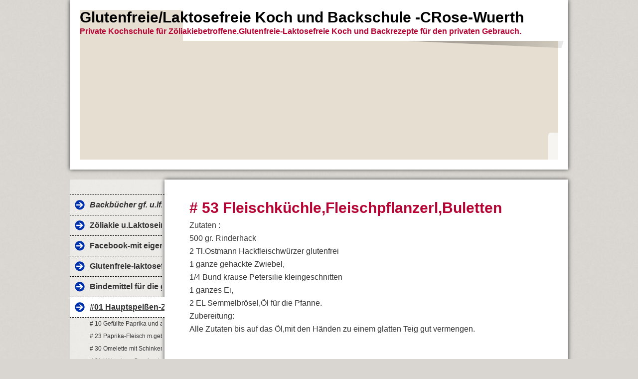

--- FILE ---
content_type: text/html; charset=iso-8859-15
request_url: https://www.glutenfreie-kochundbackschule-crose-wuerth.de/%23-53-Fleischk.ue.chle%2CFleischpflanzerl%2CBuletten.htm
body_size: 8479
content:
<!DOCTYPE html>    

<!--[if lt IE 7]> <html class="no-js lt-ie9 lt-ie8 lt-ie7" lang="de"> <![endif]-->
<!--[if IE 7]>    <html class="no-js lt-ie9 lt-ie8" lang="de"> <![endif]-->
<!--[if IE 8]>    <html class="no-js lt-ie9" lang="de"> <![endif]-->
<!--[if gt IE 8]><!--> <html lang="de"> <!--<![endif]-->
<head>
    <meta charset="utf-8" />
       <meta name="viewport" content="width=device-width, width=960" />
    <title>Glutenfreie-KochundBackschule-CRose-Wuerth - # 53 Fleischk&#252;chle,Fleischpflanzerl,Buletten</title>
    <link rel="stylesheet" type="text/css" href="//theme.webme.com/designs/clean/css/default3.css" />
            <script type="text/javascript">
        var dateTimeOffset = new Date().getTimezoneOffset();
        
        function getElementsByClassNameLocalTimeWrapper() {
            return document.getElementsByClassName("localtime");
        }
        
        (function () {
            var onload = function () {
                var elementArray = new Array();
                
                if (document.getElementsByClassName) {
                    elementArray = getElementsByClassNameLocalTimeWrapper();
                } else {
                    var re = new RegExp('(^| )localtime( |$)');
                    var els = document.getElementsByTagName("*");
                    for (var i=0,j=els.length; i<j; i++) {
                        if (re.test(els[i].className))
                            elementArray.push(els[i]);
                    }
                }
                
                for (var i = 0; i < elementArray.length; i++) {    
                    var timeLocal = new Date(parseInt(elementArray[i].getAttribute("data-timestamp")));
                    var hour = timeLocal.getHours();
                    var ap = "am";
                    if (hour > 11) {
                        ap = "pm";
                    }
                    else if (hour > 12) {
                        hour = hour - 12;
                    }
                    
                    var string = elementArray[i].getAttribute("data-template");
                    string = string.replace("[Y]", timeLocal.getFullYear());
                    string = string.replace("[m]", ('0' + (timeLocal.getMonth() + 1)).slice(-2));
                    string = string.replace("[d]", ('0' + timeLocal.getDate()).slice(-2));
                    string = string.replace("[H]", ('0' + timeLocal.getHours()).slice(-2));
                    string = string.replace("[g]", ('0' + hour).slice(-2));
                    string = string.replace("[i]", ('0' + timeLocal.getMinutes()).slice(-2));
                    string = string.replace("[s]", ('0' + timeLocal.getSeconds()).slice(-2));
                    string = string.replace("[a]", ap);
                    elementArray[i].childNodes[0].nodeValue = string;
                }
            };
            
            if (window.addEventListener)
                window.addEventListener("DOMContentLoaded", onload);
            else if (window.attachEvent)
                window.attachEvent("onload", onload);
        })();
        </script>
<script type="text/javascript">
<!--
function IE(e) {
     if (navigator.appName == "Microsoft Internet Explorer" && (event.button == "2" || event.button == "3")) {
          
          return false;
     }
}
function NS(e) {
     if (document.layers || (document.getElementById && !document.all)) {
          if (e.which == "2" || e.which == "3") {
               
               return false;
          }
     }
}
document.onmousedown=IE;document.onmouseup=NS;document.oncontextmenu=new Function("return false");
//-->
</script>
<link rel="icon" href="https://wtheme.webme.com/img/main/favicon.ico" type="image/x-icon">
<link rel="shortcut icon" type="image/x-icon" href="https://wtheme.webme.com/img/main/favicon.ico" />
<link type="image/x-icon" href="https://wtheme.webme.com/img/main/favicon.ico" />
<link href="https://wtheme.webme.com/img/main/ios_icons/apple-touch-icon.png" rel="apple-touch-icon" />
<link href="https://wtheme.webme.com/img/main/ios_icons/apple-touch-icon-76x76.png" rel="apple-touch-icon" sizes="76x76" />
<link href="https://wtheme.webme.com/img/main/ios_icons/apple-touch-icon-120x120.png" rel="apple-touch-icon" sizes="120x120" />
<link href="https://wtheme.webme.com/img/main/ios_icons/apple-touch-icon-152x152.png" rel="apple-touch-icon" sizes="152x152" />
<meta property="og:title" content="www.Glutenfreie-KochundBackschule-CRose-Wuerth.de.tl - # 53 Fleischküchle,Fleischpflanzerl,Buletten" />
<meta property="og:description" content="Privatinitiative:Koch und Backschule f&#252;r Z&#246;liakiekranke oder deren Angeh&#246;rige." />
<meta property="og:image" content="https://img.webme.com/pic/g/glutenfreie-kochundbackschule-crose-wuerth/DSCI0057.JPG" />
<meta property="fb:admins" content="" />
<script>
    function WebmeLoadAdsScript() {
    }
</script><script>
    document.addEventListener('DOMContentLoaded', function() {
        WebmeLoadAdsScript();
        window.dispatchEvent(new Event('CookieScriptNone'));
    });
</script>    <style type="text/css">
    #content {
        min-width: 810px;
        min-height: 600px;        
    }
        #header-image {
        background-image: url('//img.webme.com/pic/g/glutenfreie-kochundbackschule-crose-wuerth/20200808_122448.jpg');
    }
        #masthead #header-image {
        height: 300px;
    }
        #secondmenu a, #access a, #access li > b, #secondmenu li > b {
        background-image: url('//theme.webme.com/designs/clean/arrows/blue.png');
    }
    
    #secondmenu li > b {
        color: #333333;
        display: block;
        line-height: 40px;
        padding: 0 35px 0 40px;
        text-decoration: none;
        background-repeat: no-repeat;
        background-position: 10px 50%;
    }
        #access li:hover > a,
    #access li > b:hover,
    #access a:focus {
        background-image: url('//theme.webme.com/designs/clean/arrows/blue_down.png');
    }    
    #access .active > a {
        background-image: url('//theme.webme.com/designs/clean/arrows/blue_down.png');
    }
    
    #access li > b {
        color: #333333;
        display: block;
        letter-spacing: 1px;
        line-height: 47px;
        margin-bottom: 12px;
        padding: 0 35px 0 50px;
        text-decoration: none;
        text-transform: uppercase;
        background-repeat: no-repeat;
        background-position: 20px 50%;
    }
    
       
    body {
        background-image: url('//theme.webme.com/designs/globals/background/gray2.jpg');
    } 
            </style>    
</head>
<body class="navigation">
    <div id="stage">
        <div id="masthead">
            <div id="inner-masthead">
                <div id="claim">
                    <div id="inner-claim">
                                                <div class="site-title">Glutenfreie/Laktosefreie Koch und Backschule -CRose-Wuerth</div>
                        <div class="site-description">Private Kochschule f&#252;r Z&#246;liakiebetroffene.Glutenfreie-Laktosefreie Koch und Backrezepte f&#252;r den privaten Gebrauch.</div>
                    </div>
                </div>
                <div id="header-image">
                </div>
                                <div id="likeButton">
                    <div id="fb-root"></div>
<script async defer crossorigin="anonymous" src="https://connect.facebook.net/en_US/sdk.js#xfbml=1&version=v11.0&appId=339062219495910"></script>
<div class="fb-like" data-href="http%3A%2F%2Fwww.glutenfreie-kochundbackschule-crose-wuerth.de" data-width="120" data-layout="button_count" data-action="like" data-size="small" data-share="false" ></div>                </div>
                            </div>
        </div>

        
    
        <div id="container">
   
            <div id="secondmenu">
                <ul>
                
<li class=""><a href="/Backb.ue.cher-gf-.--u-.-lf-.-_-eBook-Autor-CRose-W.ue.rth.htm"><i><b>Backb&#252;cher gf. u.lf.- eBook Autor CRose W&#252;rth</b></i></a></li>
                    
<li class=""><a href="/Z.oe.liakie-u-.-Laktoseintoleranz_lebenslang.htm"><b>Z&#246;liakie u.Laktoseintoleranz-lebenslang</b></a></li>
                    
<li class=""><a href="/Facebook_mit-eigener-Gruppe-auf-Facebook-pr.ae.sent-.-.htm"><b>Facebook-mit eigener Gruppe auf Facebook pr&#228;sent.</b></a></li>
                    
<li class=""><a href="/Glutenfreie_laktosefreie-Back_Kochkurse.htm"><b>Glutenfreie-laktosefreie Back-Kochkurse</b></a></li>
                    
<li class=""><a href="/Bindemittel-f.ue.r-die-glutenfreie-K.ue.che-.-.htm"><b>Bindemittel f&#252;r die glutenfreie K&#252;che.</b></a></li>
                    
<li class="active"><a href="/%2301-Hauptspei.ss.en_Zuccini_Papr-.-_Tomaten_Tagliatelle-m-.-Mozzarella.htm"><u><b>#01 Hauptspei&#223;en-Zuccini-Papr.-Tomaten-Tagliatelle m.Mozzarella</b></u></a></li>
                    <ul>
                            <li>
                            <a href="/%23-10-Gef.ue.llte-Paprika-und-anderes-Gem.ue.se-.htm"># 10 Gef&#252;llte Paprika und anderes Gem&#252;se </a>
                            </li>                        

                            <li>
                            <a href="/%23-23-Paprika_Fleisch-m-.-gebackenen-Kartoffelk.ue.chle-u-.-Gurken_Tomatensalat-.-.htm"># 23 Paprika-Fleisch m.gebackenen Kartoffelk&#252;chle u.Gurken-Tomatensalat.</a>
                            </li>                        

                            <li>
                            <a href="/%23-30-Omelette-mit-Schinken-oder-Champignons.htm"># 30 Omelette mit Schinken oder Champignons</a>
                            </li>                        

                            <li>
                            <a href="/%23-31-H.ae.hnchen_Geschnetzeltes%2Cmit-Semmelkn.oe.del-%23-25.htm"># 31 H&#228;hnchen-Geschnetzeltes,mit Semmelkn&#246;del # 25</a>
                            </li>                        

                            <li>
                            <a href="/%23-36-Schw.ae.b-.-Linsen%2CSaitenw.ue.rstle%2Chandgschabte-Sp.ae.tzle-Rezept-%2307-k1-Beilagen-k2-.htm"># 36 Schw&#228;b.Linsen,Saitenw&#252;rstle,handgschabte Sp&#228;tzle Rezept #07(Beilagen)</a>
                            </li>                        

                            <li>
                            <a href="/%23-38-Zuccini-Boote-mit-So.ss.e.htm"># 38 Zuccini Boote mit So&#223;e</a>
                            </li>                        

                            <li>
                            <a href="/%23-39-Backfisch-gf-.-mit-2-farbigem-Kartoffelsalat-u-.-buntem-Salat-.-.htm"># 39 Backfisch gf.mit 2 farbigem Kartoffelsalat u.buntem Salat.</a>
                            </li>                        

                            <li>
                            <a href="/%23-48-Zuccini_Rose%2CH.ae.hnchenschnitzel%2CPommes-frites.htm"># 48 Zuccini-Rose,H&#228;hnchenschnitzel,Pommes frites</a>
                            </li>                        

                            <li>
                            <a href="/%2342-Gem.ue.seauflauf-mit-Lachs.htm">#42 Gem&#252;seauflauf mit Lachs</a>
                            </li>                        

                            <li>
                            <a href="/%23-44-H.ae.hnchenspie.ss.e-m-.-Gem.ue.seauflauf.htm"># 44 H&#228;hnchenspie&#223;e m.Gem&#252;seauflauf</a>
                            </li>                        

                            <li>
                            <a href="/%23-49-Kartoffelschnitz%2CSp.ae.tzle-und-Saitenw.ue.rstle_Gaisburger-Marsch.htm"># 49 Kartoffelschnitz,Sp&#228;tzle und Saitenw&#252;rstle-Gaisburger Marsch</a>
                            </li>                        

                            <li id="checked_menu">
                            <a href="/%23-53-Fleischk.ue.chle%2CFleischpflanzerl%2CBuletten.htm"># 53 Fleischk&#252;chle,Fleischpflanzerl,Buletten</a>
                            </li>                        

                            <li>
                            <a href="/%2370-Putenrollbraten-mit-Sosse-und-versch-.-Beilagen-.htm">#70 Putenrollbraten mit Sosse und versch.Beilagen </a>
                            </li>                        

                            <li>
                            <a href="/%23-69-Kohlrouladen_schw.ae.bische-Krautwickel_.htm"># 69 Kohlrouladen-schw&#228;bische Krautwickel-</a>
                            </li>                        

                            <li>
                            <a href="/%2371-Rindergulasch%2C%2362-handg-.-Sp.ae.tzle%2C%2364-Karottengem.ue.se.htm">#71 Rindergulasch,#62 handg.Sp&#228;tzle,#64 Karottengem&#252;se</a>
                            </li>                        

                            <li>
                            <a href="/%2310-.-1-Paprika-gef.ue.llt-nach-Claudi-A-.-.htm"><u>#10.1 Paprika gef&#252;llt nach Claudi A.</u></a>
                            </li>                        

                            <li>
                            <a href="/GulaschFotokochschule--k1-Bio-Rind-k2-mit-Nudeln-und-Salat-.-.htm">GulaschFotokochschule (Bio Rind)mit Nudeln und Salat.</a>
                            </li>                        

                            <li>
                            <a href="/Pasta-Pfanne_Italy_Style.htm">Pasta Pfanne-Italy-Style</a>
                            </li>                        

                            <li>
                            <a href="/Kartoffel-Auflauf-mit-Schinken_Sahne_Ei-.-.htm">Kartoffel Auflauf mit Schinken-Sahne-Ei.</a>
                            </li>                        
</ul>

<li class=""><a href="/Kartoffelkn.oe.del%2Cglutenfrei-und-lecker-.-.htm"><b>Kartoffelkn&#246;del,glutenfrei und lecker.</b></a></li>
                    
<li class="active"><a href="/%2302-Apfelkuchen_versunkener-.-.htm"><b>#02 Apfelkuchen-versunkener.</b></a></li>
                    <ul>
                            <li>
                            <a href="/%23-12-a%2Bb-Kastenkuchen-Marmor%2CZitrone%2Cgf-.-lf-.-vegan-in-Klammern.htm"># 12 a+b Kastenkuchen Marmor,Zitrone,gf.lf.vegan in Klammern</a>
                            </li>                        

                            <li>
                            <a href="/%23-18-Zwetschgenkuchen-versunkener.htm"># 18 Zwetschgenkuchen versunkener</a>
                            </li>                        

                            <li>
                            <a href="/%23-19-M.ue.rbteig-f.ue.r-Obstkuchen-u-.-Weihnachtsgeb.ae.ck.htm"># 19 M&#252;rbteig f&#252;r Obstkuchen u.Weihnachtsgeb&#228;ck</a>
                            </li>                        

                            <li>
                            <a href="/%23-40-Zitronen_Napfkuchen%2Cgf%2Clf%2Cvegan-k1-in-Klammern-k2-.htm"># 40 Zitronen-Napfkuchen,gf,lf,vegan(in Klammern)</a>
                            </li>                        

                            <li>
                            <a href="/%23-43a-k2-K.ae.sekuchen-mit-Fr.ue.chten-u-.-M.ue.rbteigboden-Rezept%23-19.htm"># 43a)K&#228;sekuchen mit Fr&#252;chten u.M&#252;rbteigboden Rezept# 19</a>
                            </li>                        

                            <li>
                            <a href="/%23-58-Himbeer_Sahne_Crumble_T.oe.rtchen-.-.htm"># 58 Himbeer-Sahne-Crumble-T&#246;rtchen.</a>
                            </li>                        

                            <li>
                            <a href="/%23-61-Haselnu.ss.kuchen-mit-Schokoflocken%2Csaftig.htm"># 61 Haselnu&#223;kuchen mit Schokoflocken,saftig</a>
                            </li>                        

                            <li>
                            <a href="/%23-50-Gu.ss.-Creme-fraiche-f.ue.r-Obstkuchen.htm"># 50 Gu&#223; Creme fraiche f&#252;r Obstkuchen</a>
                            </li>                        

                            <li>
                            <a href="/%23-66-K.ae.sekuchen_blitzschnell_ohne_Boden.htm"># 66 K&#228;sekuchen-blitzschnell-ohne-Boden</a>
                            </li>                        

                            <li>
                            <a href="/%23-73-Mini-K.ae.sk.ue.chlein_ohne-Boden_.htm"># 73 Mini K&#228;sk&#252;chlein-ohne Boden-</a>
                            </li>                        

                            <li>
                            <a href="/%23-67-Marmorkuchen%2CSilikon-Form.htm"># 67 Marmorkuchen,Silikon Form</a>
                            </li>                        

                            <li>
                            <a href="/%23-75-K.ae.sekuchen-ohne-Boden%2Cmit-Pfirsichen%2Ceigenes-Rezept.htm"># 75 K&#228;sekuchen ohne Boden,mit Pfirsichen,eigenes Rezept</a>
                            </li>                        

                            <li>
                            <a href="/%23--76-Milchschnitten_Torte.htm">#  76 Milchschnitten-Torte</a>
                            </li>                        

                            <li>
                            <a href="/%23-77-.-9-Bezauberndes-Butterkrem_T.oe.rtchen.htm"># 77.9 Bezauberndes Butterkrem-T&#246;rtchen</a>
                            </li>                        

                            <li>
                            <a href="/%23-77-.-8-Bezauberndes-Himbeer_T.oe.rtchen%2C18-cm.htm"># 77.8 Bezauberndes Himbeer-T&#246;rtchen,18 cm</a>
                            </li>                        

                            <li>
                            <a href="/%23-77-.-7-Bezauberndes-Zitronensahne_T.oe.rtchen.htm"># 77.7 Bezauberndes Zitronensahne-T&#246;rtchen</a>
                            </li>                        

                            <li>
                            <a href="/%23-77-.-5-Bezauberndes-Himbeer_Sahnet.oe.rtchen.htm"># 77.5 Bezauberndes Himbeer-Sahnet&#246;rtchen</a>
                            </li>                        

                            <li>
                            <a href="/%23-47-Eiswaffeln%2CKekse.htm"># 47 Eiswaffeln,Kekse</a>
                            </li>                        

                            <li>
                            <a href="/%23-78-Zitronenkuchen-in-Silikon-Backform.htm"># 78 Zitronenkuchen in Silikon Backform</a>
                            </li>                        

                            <li>
                            <a href="/%23-72-b-M.ae.dchen_T.oe.rtchen%2CSahne-und-Himbeeren.htm"># 72 b M&#228;dchen-T&#246;rtchen,Sahne und Himbeeren</a>
                            </li>                        

                            <li>
                            <a href="/%2377-.-6-Bezauberndes-K.ae.sesahne_Zitronen_T.oe.rtchen.htm">#77.6 Bezauberndes K&#228;sesahne-Zitronen-T&#246;rtchen</a>
                            </li>                        

                            <li>
                            <a href="/%2377-.-10-BezauberndesT.oe.rtchen%2CButtercrem_Birnenlik.oe.r.htm">#77.10 BezauberndesT&#246;rtchen,Buttercrem-Birnenlik&#246;r</a>
                            </li>                        

                            <li>
                            <a href="/75-.-1-K.ae.sekuchenf.ue.llung-mit-Mandarinen.htm">75.1 K&#228;sekuchenf&#252;llung mit Mandarinen</a>
                            </li>                        

                            <li>
                            <a href="/%2302-b-k2--Kuchen_Obst_versunkener.htm">#02 b) Kuchen-Obst-versunkener</a>
                            </li>                        

                            <li>
                            <a href="/%2393-Sauerkirsch_Schmand_Kuchen_ohne-Hefe%2C.htm"><span style="color:#555555;">#93 Sauerkirsch-Schmand-Kuchen-ohne Hefe,</span></a>
                            </li>                        

                            <li>
                            <a href="/%23-43b-k2-Mascarpone_K.ae.sekuchen_F.ue.llung.htm"># 43b)Mascarpone-K&#228;sekuchen-F&#252;llung</a>
                            </li>                        

                            <li>
                            <a href="/%2343c-k2-Stachelbeer_K.ae.sekuchen.htm">#43c)Stachelbeer-K&#228;sekuchen</a>
                            </li>                        

                            <li>
                            <a href="/Alt_schw.ae.bischer-Zwetschgenkuchen-Rez-.-%23223.htm">Alt-schw&#228;bischer Zwetschgenkuchen Rez.#223</a>
                            </li>                        
</ul>

<li class=""><a href="/Zebrakuchen%2Cgluten_%2Claktosefrei.htm"><b>Zebrakuchen,gluten-,laktosefrei</b></a></li>
                    
<li class=""><a href="/Bisquit_Tortenboden-ohne-Maisst.ae.rke-.-.htm"><b>Bisquit-Tortenboden ohne Maisst&#228;rke.</b></a></li>
                    
<li class="active"><a href="/%23-98-Wiener-Boden-mit--Oe-l.htm"><u><b># 98 Wiener Boden mit &#214;l</b></u></a></li>
                    <ul>
                            <li>
                            <a href="/%23-Schoko_Mandarinen_Orangensahne-Schnitten-.-.htm"># Schoko-Mandarinen-Orangensahne Schnitten.</a>
                            </li>                        

                            <li>
                            <a href="/%23-92-Schwarzw.ae.lder-Kirschschnitten%2CBoden-Rezept%2398.htm"># 92 Schwarzw&#228;lder Kirschschnitten,Boden Rezept#98</a>
                            </li>                        
</ul>

<li class=""><a href="/H.oe.rnchen_Ein-Haps-H.oe.rnchen_Hefegeb.ae.ck.htm"><b>H&#246;rnchen-Ein Haps H&#246;rnchen-Hefegeb&#228;ck</b></a></li>
                    
<li class=""><a href="/Geschichteter%2Cger.ue.hrter-Apfelkuchen.htm"><b>Geschichteter,ger&#252;hrter Apfelkuchen</b></a></li>
                    
<li class=""><a href="/Muffin-mit-jap-.-Reismehl.htm"><b>Muffin mit jap.Reismehl</b></a></li>
                    
<li class="active"><a href="/Eifrei%2CMilchfrei%2CHefefrei_Vegan_Rezepte-Sonderseiten.htm"><i><b><span style="color:#050a06;">Eifrei,Milchfrei,Hefefrei-Vegan-Rezepte Sonderseiten</span></b></i></a></li>
                    <ul>
                            <li>
                            <a href="/%23-02-.-5-with-.-Egg%2CMarmor-Gugl%2Cvegan%2CMilchfrei.htm"># 02.5 with.Egg,Marmor Gugl,vegan,Milchfrei</a>
                            </li>                        

                            <li>
                            <a href="/%2302-.-33_Tolle-Z.oe.pfchen_ohne-Hefe%2Claktosefrei_glutenfrei.htm"><span style="color:#555555;">#02.33-Tolle Z&#246;pfchen-ohne Hefe,laktosefrei-glutenfrei</span></a>
                            </li>                        

                            <li>
                            <a href="/%2302-.-34-S.ue.sse-Z.oe.pfchen_Br.oe.tchen-ohne-Hefe.htm"><span style="color:#555555;">#02.34 S&#252;sse Z&#246;pfchen-Br&#246;tchen ohne Hefe</span></a>
                            </li>                        

                            <li>
                            <a href="/%2302-.-6-Pasta-Vegan%2C.htm"><span style="color:#555555;">#02.6 Pasta Vegan,</span></a>
                            </li>                        
</ul>

<li class=""><a href="/%23-02-.-1-without-Egg-Waffel-Rezept.htm"><b># 02.1 without Egg Waffel Rezept</b></a></li>
                    
<li class=""><a href="/%2302-.-3-with-.-Egg%2CBr.oe.tchen%2Cohne-Hefe.htm"><u><b>#02.3 with.Egg,Br&#246;tchen,ohne Hefe</b></u></a></li>
                    
<li class=""><a href="/%2302-.-4-with-.-Egg-Waffeln%2Cvegan%2Cglutenfrei.htm"><u><b>#02.4 with.Egg Waffeln,vegan,glutenfrei</b></u></a></li>
                    
<li class="active"><a href="/%23-07-Sp.ae.tzle-handgeschabte%2Cschw.ae.bische%2Cgf.htm"><u><b># 07 Sp&#228;tzle handgeschabte,schw&#228;bische,gf</b></u></a></li>
                    <ul>
                            <li>
                            <a href="/%23-62-Sp.ae.tzlesteig%2Chandgeschabte-Sp.ae.tzle.htm"># 62 Sp&#228;tzlesteig,handgeschabte Sp&#228;tzle</a>
                            </li>                        

                            <li>
                            <a href="/%23-46-Handgsch-.-Sp.ae.tzle-f.ue.r-K.ae.ssp.ae.tzle-Teig-Variante-II.htm"># 46 Handgsch.Sp&#228;tzle f&#252;r K&#228;ssp&#228;tzle Teig Variante II</a>
                            </li>                        

                            <li>
                            <a href="/%23-06-K.ae.ssp.ae.tzle-schw.ae.bisch%2Cmit-Sp.ae.tzle-Rezept-62%2C07-oder-46.htm"># 06 K&#228;ssp&#228;tzle schw&#228;bisch,mit Sp&#228;tzle Rezept 62,07 oder 46</a>
                            </li>                        

                            <li>
                            <a href="/Spinatsp.ae.tzle%2Chandgeschabt.htm">Spinatsp&#228;tzle,handgeschabt</a>
                            </li>                        
</ul>

<li class=""><a href="/Berliner_Mini%2Cohne-Hefe-mit-Quark.htm"><b>Berliner-Mini,ohne Hefe mit Quark</b></a></li>
                    
<li class="active"><a href="/%23-22-Dessert_Panna-cotta%2Claktose-u-.-glutenfrei.htm"><u><b># 22 Dessert-Panna cotta,laktose u.glutenfrei</b></u></a></li>
                    <ul>
                            <li>
                            <a href="/%23-13-Gugelhupfe%2CVanille_Nugatpudding-mit-Lik.oe.r-Beerenkompott-Rezept-%23-16.htm"># 13 Gugelhupfe,Vanille-Nugatpudding mit Lik&#246;r Beerenkompott Rezept # 16</a>
                            </li>                        

                            <li>
                            <a href="/%23-14-Vanilleso.ss.e-selbstgemacht-gf%2Clf.htm"># 14 Vanilleso&#223;e selbstgemacht gf,lf</a>
                            </li>                        

                            <li>
                            <a href="/%23-45-Griesbrei--k1-laktosefrei-k2-mit-Fr.ue.chtekompott.htm"># 45 Griesbrei (laktosefrei)mit Fr&#252;chtekompott</a>
                            </li>                        
</ul>

<li class="active"><a href="/%23-91-Mehlspeissen%2CS.ue.ssspeissen.htm"><b># 91 Mehlspeissen,S&#252;ssspeissen</b></a></li>
                    <ul>
                            <li>
                            <a href="/%23-41-Quarkauflauf%2Cmit--Ae-pfeln-u-.-Vanilleso.ss.e%2314.htm"># 41 Quarkauflauf,mit &#196;pfeln u.Vanilleso&#223;e#14</a>
                            </li>                        

                            <li>
                            <a href="/%23-29-a-.-%2BbPfannkuchen.htm"># 29 a.+bPfannkuchen</a>
                            </li>                        

                            <li>
                            <a href="/%2329-b-.-Schaum_Omelletts-gf-.-.htm">#29 b.Schaum-Omelletts gf.</a>
                            </li>                        
</ul>

<li class=""><a href="/Waffeln%2Cglutenfrei-auch-caseinfrei.htm"><b>Waffeln,glutenfrei auch caseinfrei</b></a></li>
                    
<li class="active"><a href="/%23-25-a-.-Beilagen-Kn.oe.del_Semmel-.-.htm"><b># 25 a.Beilagen Kn&#246;del-Semmel.</b></a></li>
                    <ul>
                            <li>
                            <a href="/%23-25-b-.-Semmelkn.oe.del-gf-.-Serviettenkn.oe.del.htm"># 25 b.Semmelkn&#246;del gf.Serviettenkn&#246;del</a>
                            </li>                        

                            <li>
                            <a href="/%23-54-Schw.ae.bischer-Kartoffelsalat.htm"># 54 Schw&#228;bischer Kartoffelsalat</a>
                            </li>                        

                            <li>
                            <a href="/%2355-Blumenkohl%2Cschonendes-d.ue.nsten-k1-kochen-k2-.htm">#55 Blumenkohl,schonendes d&#252;nsten(kochen)</a>
                            </li>                        

                            <li>
                            <a href="/%23-64-Karotten_Buttergem.ue.se%2CBeilage-zu-Rindergulasch-%2371.htm"># 64 Karotten-Buttergem&#252;se,Beilage zu Rindergulasch #71</a>
                            </li>                        
</ul>

<li class=""><a href="/%23-300-.--Fleischsalat-selbstgemacht.htm"><b># 300. Fleischsalat selbstgemacht</b></a></li>
                    
<li class="active"><a href="/%23-28-So.ss.e-_Tomaten-1%2C8-L-.-gf%2C.htm"><u><b># 28 So&#223;e -Tomaten 1,8 L.gf,</b></u></a></li>
                    <ul>
                            <li>
                            <a href="/%23-52-a-.-So.ss.e-Grundrezept%2CBratenso.ss.e%23-51Rinderbraten.htm"># 52 a.So&#223;e Grundrezept,Bratenso&#223;e# 51Rinderbraten</a>
                            </li>                        

                            <li>
                            <a href="/%2352-b%2Bc-.-Rahmso.ss.e-mit-Sahne-oder-Schmand.htm">#52 b+c.Rahmso&#223;e mit Sahne oder Schmand</a>
                            </li>                        

                            <li>
                            <a href="/Bechamel-So.ss.e-f.ue.r-Lasagne-gf-und-lf.htm">Bechamel So&#223;e f&#252;r Lasagne gf und lf</a>
                            </li>                        

                            <li>
                            <a href="/%23-09-K.ae.se_Kr.ae.uter_Sahne_So.ss.e-m-.-Schinkenstreifen-%2BTagliatelle.htm"># 09 K&#228;se-Kr&#228;uter-Sahne-So&#223;e m.Schinkenstreifen +Tagliatelle</a>
                            </li>                        
</ul>

<li class=""><a href="/Br.ae.tkl.oe..ss.chen-Suppeneinlage-.-.htm"><b>Br&#228;tkl&#246;&#223;chen Suppeneinlage.</b></a></li>
                    
<li class="active"><a href="/%23-56-Suppen_-Tomaten-g-Classico-g--eigenes-Rezept-.-.htm"><u><b># 56 Suppen- Tomaten"Classico" eigenes Rezept.</b></u></a></li>
                    <ul>
                            <li>
                            <a href="/-%23-26-Fl.ae.dlessuppe%2Cschw.ae.bisch%2Cgf-.htm"> # 26 Fl&#228;dlessuppe,schw&#228;bisch,gf </a>
                            </li>                        

                            <li>
                            <a href="/%23-68-Grie.ss.uppe_ger.oe.stete_schw.ae.bische-Spezialit.ae.t.htm"># 68 Grie&#223;uppe-ger&#246;stete-schw&#228;bische Spezialit&#228;t</a>
                            </li>                        

                            <li>
                            <a href="/%23-99-Grie.ss.nocken_Suppe%2Caus-Maisgrie.ss.-fein.htm"># 99 Grie&#223;nocken-Suppe,aus Maisgrie&#223; fein</a>
                            </li>                        

                            <li>
                            <a href="/Kartoffelsuppe_schw.ae.bische-gf.htm">Kartoffelsuppe-schw&#228;bische gf</a>
                            </li>                        

                            <li>
                            <a href="/Karotten_Kartoffelsuppe.htm">Karotten-Kartoffelsuppe</a>
                            </li>                        
</ul>

<li class=""><a href="/K.oe.stlichkeiten-f.ue.r-die-feine-K.ue.che-.-.htm"><b>K&#246;stlichkeiten f&#252;r die feine K&#252;che.</b></a></li>
                    
<li class=""><a href="/Brote-ohne-industrielle-Fertigmehlmischung.htm"><b>Brote ohne industrielle Fertigmehlmischung</b></a></li>
                    
<li class="active"><a href="/%23-97-.-2-Brot-Laugen_Stangen_Br.oe.tchen.htm"><b># 97.2 Brot Laugen-Stangen-Br&#246;tchen</b></a></li>
                    <ul>
                            <li>
                            <a href="/%23-97-.-4-Brot_Number-One_-%2Ceigenes-Rezept.htm"># 97.4 Brot-Number One- ,eigenes Rezept</a>
                            </li>                        

                            <li>
                            <a href="/%2397-.-8c-k2-Quark-Brot_Number-Two_.htm">#97.8c)Quark Brot-Number Two-</a>
                            </li>                        

                            <li>
                            <a href="/Br.oe.tchen-ohne-Hefe%2Cohne-Fertigmehlmischung.htm">Br&#246;tchen ohne Hefe,ohne Fertigmehlmischung</a>
                            </li>                        

                            <li>
                            <a href="/Laugengeb.ae.ck%2CBr.oe.tchen.htm"><b>Laugengeb&#228;ck,Br&#246;tchen</b></a>
                            </li>                        
</ul>

<li class=""><a href="/%23-60-Nudelteig-%2359-_Fleischtaschen_.htm"><u><b># 60 Nudelteig #59 -Fleischtaschen-</b></u></a></li>
                    
<li class=""><a href="/Hefe-R.ue.hrteig-Guglhupf.htm"><b>Hefe R&#252;hrteig Guglhupf</b></a></li>
                    
<li class="active"><a href="/%23-65-Geb.ae.ck-Hefeteig-I.htm"><u><b># 65 Geb&#228;ck Hefeteig I</b></u></a></li>
                    <ul>
                            <li>
                            <a href="/%23-65-II-.-Hefeteig-Hefekr.ae.nzlein-eigenes-Rezept.htm"># 65 II.Hefeteig Hefekr&#228;nzlein eigenes Rezept</a>
                            </li>                        

                            <li>
                            <a href="/%23-79-Fasnetsk.ue.chle-u-.-Zuckerbrezn%2Ceigenes-Rezept.htm"># 79 Fasnetsk&#252;chle u.Zuckerbrezn,eigenes Rezept</a>
                            </li>                        

                            <li>
                            <a href="/%23-90-Brezeln-St-.-Martin%2C_Weihnachtsbrezn%2CLaugen_Tannenzapfen.htm"># 90 Brezeln St.Martin,-Weihnachtsbrezn,Laugen-Tannenzapfen</a>
                            </li>                        

                            <li>
                            <a href="/%23-65-.-3-Brot_Pizzateig-hell%2Ceigenes-Rezept.htm"># 65.3 Brot-Pizzateig hell,eigenes Rezept</a>
                            </li>                        

                            <li>
                            <a href="/%23-65-.-4-Brot_Pizzateig-dunkel-f.ue.r-Dinnete%2CK.ae.sew.ae.he%2CSpeckkuchen%2CLauchkuchen-.-.htm"># 65.4 Brot-Pizzateig dunkel f&#252;r Dinnete,K&#228;sew&#228;he,Speckkuchen,Lauchkuchen.</a>
                            </li>                        

                            <li>
                            <a href="/%23-655-Bel.ae.ge-f.ue.r-Teig-65-.-4-u-.-65-.-3%2CK.ae.sew.ae.he%2CSpeckkuchen-usw-.-.htm"># 655 Bel&#228;ge f&#252;r Teig 65.4 u.65.3,K&#228;sew&#228;he,Speckkuchen usw.</a>
                            </li>                        

                            <li>
                            <a href="/%23-656-Hefeteigboden-f.ue.r-K.ae.se_Obstkuchen-eigenes-Rezept.htm"># 656 Hefeteigboden f&#252;r K&#228;se-Obstkuchen eigenes Rezept</a>
                            </li>                        
</ul>

<li class="active"><a href="/Brotbackautomat-Unold-8695-gf-Rezepte.htm"><u><b>Brotbackautomat Unold 8695 gf Rezepte</b></u></a></li>
                    <ul>
                            <li>
                            <a href="/BBA-Helles-saftiges-Brot-m-.-Fertigmehl_Mischung%2CHefe-.-.htm">BBA Helles saftiges Brot m.Fertigmehl-Mischung,Hefe.</a>
                            </li>                        
</ul>

<li class="active"><a href="/%23-80-Weihnachtsb.ae.ckerei%2CTeegeb.ae.ck-.-.htm"><u><b># 80 Weihnachtsb&#228;ckerei,Teegeb&#228;ck.</b></u></a></li>
                    <ul>
                            <li>
                            <a href="/%23-57-Katzenzungen%2Cgef.ue.llt%2Cmit-zweierlei-F.ue.llungen-.htm"># 57 Katzenzungen,gef&#252;llt,mit zweierlei F&#252;llungen </a>
                            </li>                        

                            <li>
                            <a href="/%23-81-Kokosmakronen.htm"># 81 Kokosmakronen</a>
                            </li>                        

                            <li>
                            <a href="/%23-82--g-Linzer-Doppelte-g--Weihnachtsgeb.ae.ck.htm"># 82 "Linzer Doppelte" Weihnachtsgeb&#228;ck</a>
                            </li>                        

                            <li>
                            <a href="/%23-83-Edelweiss_Weihnachtsgeb.ae.ck.htm"># 83 Edelweiss-Weihnachtsgeb&#228;ck</a>
                            </li>                        

                            <li>
                            <a href="/%23-86-Nugat-Taler%2Ceigenes-Rezept.htm"># 86 Nugat Taler,eigenes Rezept</a>
                            </li>                        

                            <li>
                            <a href="/%23-87-Stollen_Haselnu.ss._Honigf.ue.llung%2Ceigenes-Rezept.htm"># 87 Stollen-Haselnu&#223;-Honigf&#252;llung,eigenes Rezept</a>
                            </li>                        

                            <li>
                            <a href="/%23-88-Marzipan_Herstellung.htm"># 88 Marzipan-Herstellung</a>
                            </li>                        

                            <li>
                            <a href="/%23-85-Marzipan_Mandelh.oe.rnchen.htm"># 85 Marzipan-Mandelh&#246;rnchen</a>
                            </li>                        
</ul>

<li class=""><a href="/%23189-Macarons-mit-Nugatf.ue.llung.htm"><b>#189 Macarons mit Nugatf&#252;llung</b></a></li>
                    
<li class=""><a href="/87-b-.--k2--Mandel-Stollen.htm"><b>87 b.) Mandel Stollen</b></a></li>
                    
<li class=""><a href="/Tipps-und-Tricks-I-.-.htm"><b>Tipps und Tricks I.</b></a></li>
                    
<li class=""><a href="/Tipps-und-Tricks-II-.-.htm"><b>Tipps und Tricks II.</b></a></li>
                    
<li class=""><a href="/Datenschutz.htm"><b>Datenschutz</b></a></li>
                    
<li class=""><a href="/Impressum%2CKontaktdaten.htm"><b>Impressum,Kontaktdaten</b></a></li>
                    
<li class=""><a href="/Glutenfrei-Fischgerichte%2Cv-.-natur-aus-g.htm"><b>Glutenfrei Fischgerichte,v.natur aus g</b></a></li>
                    
<li class=""><a href="/Maultaschen-glutenfrei-caseinfrei.htm"><b>Maultaschen glutenfrei caseinfrei</b></a></li>
                    
                </ul>
            </div>
        
            <div id="content">
            
                <div id="main">
                    <h1># 53 Fleischk&#252;chle,Fleischpflanzerl,Buletten</h1>
                    <span style="font-size: medium;">Zutaten :<br />
500 gr. Rinderhack<br />
2 Tl.Ostmann Hackfleischw&uuml;rzer glutenfrei<br />
1 ganze gehackte Zwiebel,<br />
1/4 Bund krause Petersilie kleingeschnitten<br />
1 ganzes Ei,<br />
2 EL Semmelbr&ouml;sel,&Ouml;l f&uuml;r die Pfanne.<br />
Zubereitung:<br />
Alle Zutaten bis auf das &Ouml;l,mit den H&auml;nden&nbsp;zu einem glatten Teig gut vermengen.<br />
<br />
<img alt="" src="https://img.webme.com/pic/g/glutenfreie-kochundbackschule-crose-wuerth/dsci3124.jpg" /><br />
</span><span style="font-size: medium;">5 Fleischk&uuml;chle formen und in die hei&szlig;e Pfanne geben.<br />
<img alt="" src="https://img.webme.com/pic/g/glutenfreie-kochundbackschule-crose-wuerth/dsci3125.jpg" /></span><br />
<img alt="" src="https://img.webme.com/pic/g/glutenfreie-kochundbackschule-crose-wuerth/dsci3138.jpg" /><span style="font-size: medium;">Von jeder Seite braten bis sie fertig sind.</span>
                </div>
                
                <div id="sidebar">
                    
                    <div class="widget">
                        
                    </div>
                    
                </div>
            
            </div>
            
        </div>
        
        <div id="footer">
            <ul>
            <li></li>            </ul>
        </div>
    </div>
Private Koch-und Backschule f&#252;r Z&#246;liakie Betroffene. Aus der Praxis f&#252;r den allt&#228;glichen Gebrauch.Die Rezepte sind,wenn weiter keine Bemerkungen dabeistehen,laktosefrei.    
</body>
</html>
